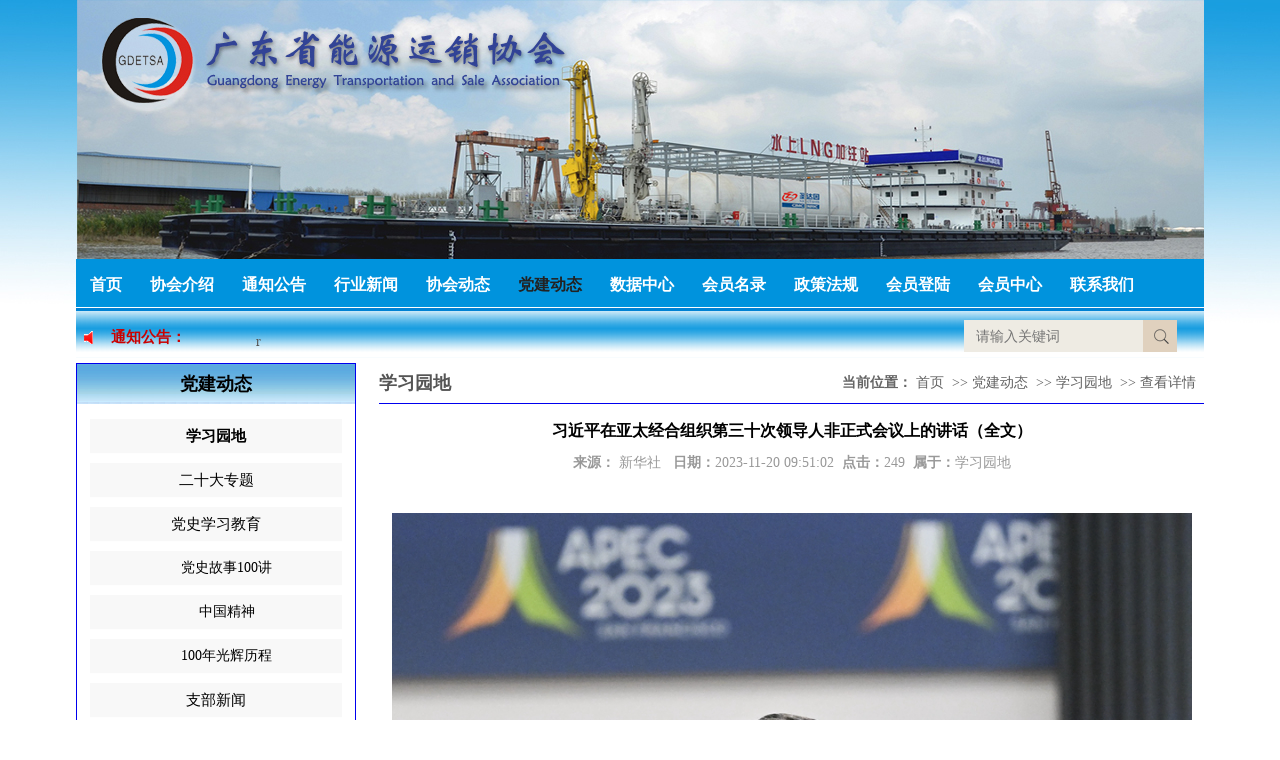

--- FILE ---
content_type: text/html; charset=utf-8
request_url: http://gdetsa.org.cn/index.php/xxyd/31116.html
body_size: 8129
content:
<!DOCTYPE html PUBLIC "-//W3C//DTD XHTML 1.0 Transitional//EN" "http://www.w3.org/TR/xhtml1/DTD/xhtml1-transitional.dtd">
<html xmlns="http://www.w3.org/1999/xhtml">
<head>
    <title>习近平在亚太经合组织第三十次领导人非正式会议上的讲话（全文）-广东省能源运销协会</title>
    <meta http-equiv="Content-Type" content="text/html; charset=utf-8" />
<meta name="author" content="广东省能源运销协会">
<meta name="keywords" content="能源运销协会">
<meta name="description" content="　　当地时间11月17日上午，亚太经合组织第三十次领导人非正式会议在美国旧金山莫斯科尼中心举行。国家主席习近平出席会议并发表题为《坚守初心　团结合作　携手共促亚太高质量增长》的重要讲话。

坚守初心　团结合作

携手共促亚太高质量增长

&...">
<link href="favicon.ico" type="image/x-icon" rel="icon">
<link href="favicon.ico" type="image/x-icon" rel="shortcut icon">
<link href="/App/Tpl/Home/Default/Public/css/style.css" rel="stylesheet" type="text/css" />
<script type="text/javascript" src="/Public/jquery/jquery-1.7.2.min.js"></script>
<script type="text/javascript" src="/App/Tpl/Home/Default/Public/js/common.js"></script>
<script type="text/javascript" src="/Public/jquery/jquery.SuperSlide.js"></script>
<!--[if lte IE 6]>
<script type="text/javascript" src="/App/Tpl/Home/Default/Public/js/minmax.js"></script>
<script type="text/javascript" src="/App/Tpl/Home/Default/Public/js/pngfix.js"></script>
<script language="javascript" type="text/javascript">EvPNG.fix("#logo img");</script>
<![endif]-->
<script>
	$(document).ready(function(e) {
		pageInit();
		function pageInit(){
			if( $("#top_1").length > 0 ){
				if( "0" == 1 ){
					$.get("/index.php/public/getJson/l/cn", null, function(data){ UpdateLoginStatus(data['MemberID'], data['MemberName']); },"json");
				}else{
					UpdateLoginStatus("", "");
				}
			}
		}
		function UpdateLoginStatus(id, name){
			var html = "";
			if( id ){
				html += '<span class="MemberName">'+name+'&nbsp;</span>';
				html += '<a href="/index.php/member/public/index" target="_blank">[会员中心]&nbsp;</a>';
				html += '<a href="/index.php/member/public/logout" target="_self">[退出登录]</a>';
			}else{
				html += '<a href="/index.php/public/login/l/cn" target="_self">[登录]&nbsp;</a>';
				//html += '<a href="/index.php/public/reg/l/cn" target="_self">[注册]&nbsp;</a>';//
			}
			$("#top_1").html( html );
		}
	});
</script>
<script charset="UTF-8" id="LA_COLLECT" src="//sdk.51.la/js-sdk-pro.min.js"></script>
<script>LA.init({id: "JSzdsVopFXuvzQfb",ck: "JSzdsVopFXuvzQfb"})</script>
</head>
<body class="body_article">
        <!--顶部 开始-->
<div id="top_main">
	<div id="top">
		<!--div id="top_1"></div-->
		<div id="top_2">
            <!--eq name="EnableWap" value="1">
            	<a href="/index.php/wap" target="_blank">
                	<span class="MobileEdition">手机版&nbsp;</span>
                </a>
            </eq-->
            <!--notempty name="Language">
                <a href="/index.php?l=cn" target="_self">简体中文版&nbsp;</a>
            	<a href="/index.php?l=en" target="_self">English</a>
            </notempty>
		</div-->
	</div>
</div>
<!--顶部 结束-->
<!--Logo 开始-->
<div id="logo_main">
    <div id="logo">
            <!--网站Logo 开始-->
            <!--div class="WebLogo">
            </div-->     
            <!--网站Logo 结束-->
    </div>
</div>
<!--Logo 结束-->

<!--导航条 开始-->
<div id="navigation_main">
	<div id="navigation">
        <ul class="navigationlist">
            <li>
                      
                    	 <a href="/index.php" target="_self"  >首页</a>                                    </li><li>
                      
                    	 <a href="http://www.gdetsa.org.cn/index.php/xhjj.html" target="_self"  >协会介绍</a>                    <ul class="subnavigationlist">
                           <li><a href="/index.php/xhjj.html" target="_self">协会简介</a></li><li><a href="/index.php/xhzc.html" target="_self">协会章程</a></li><li><a href="/index.php/zzjg.html" target="_self">组织架构</a></li><li><a href="/index.php/msc.html" target="_self">秘书处</a></li>                        </ul>                </li><li>
                      
                    	 <a href="/index.php/tzgg.html" target="_self"  >通知公告</a>                                    </li><li>
                      
                    	 <a href="/index.php/info.html" target="_self"  >行业新闻</a>                                    </li><li>
                      
                    	 <a href="/index.php/xhdt.html" target="_self"  >协会动态</a>                    <ul class="subnavigationlist">
                           <li><a href="/index.php/xhdt1.html" target="_self">协会动态</a></li><li><a href="/index.php/xhkw.html" target="_self">协会刊物</a></li>                        </ul>                </li><li>
                    <a href="/index.php/djdt.html" target="_self" class="current">党建动态</a>
                                        <ul class="subnavigationlist">
                           <li><a href="/index.php/xxyd.html" target="_self">学习园地</a></li><li><a href="/index.php/esdzt.html" target="_self">二十大专题</a></li><li><a href="/index.php/dsxxjy.html" target="_self">党史学习教育</a></li><li><a href="/index.php/zbxw.html" target="_self">支部新闻</a></li>                        </ul>                </li><li>
                      
                    	 <a href="/index.php/sjzx.html" target="_self"  >数据中心</a>                    <ul class="subnavigationlist">
                           <li><a href="/index.php/xyzysj.html" target="_self">行业重要数据</a></li><li><a href="/index.php/jgxx.html" target="_self">价格信息</a></li><li><a href="/index.php/kcxx.html" target="_self">库存信息</a></li>                        </ul>                </li><li>
                      
                    	 <a href="/index.php/hytd.html" target="_self"  >会员名录</a>                                    </li><li>
                      
                    	 <a href="/index.php/zcfg.html" target="_self"  >政策法规</a>                    <ul class="subnavigationlist">
                           <li><a href="/index.php/gjzc.html" target="_self">国家政策</a></li><li><a href="/index.php/sjzc.html" target="_self">省级政策</a></li>                        </ul>                </li><li>
                      
                    	 <a href="http://www.gdetsa.org.cn/index.php/public/login/l/cn" target="_self"  >会员登陆</a>                                    </li><li>
                      
                    	 <a href="http://www.gdetsa.org.cn/index.php/member/public/index" target="_blank"  >会员中心</a>                                    </li><li>
                      
                    	 <a href="/index.php/lxwm.html" target="_self"  >联系我们</a>                    <ul class="subnavigationlist">
                           <li><a href="/index.php/guestbook.html" target="_self">在线留言</a></li>                        </ul>                </li><li>
                      
                    	 <a href="/index.php/jrxh.html" target="_self"  >加入协会</a>                                    </li>        </ul>
	</div>
</div>
<!--导航条 结束-->

<!--JS幻灯片 开始->
<div id="banner_main">
    <div id="banner">
             <ul class="bannerlist">
                             </ul>
    </div>
    <div class="hd"><ul></ul></div>
</div>
<script>
	if( $(".bannerlist li").length > 0 ){
		$('#banner_main').slide({ titCell:'.hd ul', mainCell:'#banner ul', autoPlay:true, autoPage:true, delayTime:500, interTime:3000, effect:'left'});
		$(window).resize(function() {  CenterBanner(); });
		$(window).load(function() { CenterBanner(); });
	}else{
		$("#banner_main").hide();
	}
	
	function CenterBanner(){
		var imgWidth = parseInt( $(".bannerlist li img:first").width() );
		if( imgWidth <= 0 ) return;
		var winWidth = parseInt( $(window).width() );
		var offset = parseInt( (winWidth-imgWidth)/2 );
		$(".bannerlist li img").css("margin-left", offset+'px' );
	}
</script>
<!--JS幻灯片 结束-->

<!--公告 开始-->
    <div id="announcement">
        <div class="announcement_title">通知公告：</div>
        <div class="announcement_body">
            <ul class="announcementlist">
                <li>
                     	<a href="/index.php/info/32207.html" target="_blank" title="广东省能源局关于征集能源产业科技创新有关材料的通知">广东省能源局关于征集能源产业科技创新有关材料的通知</a>
                        <span><img src="/App/Tpl/Home/Default/Public/images/news.gif" />2024-08-29</span>
                     </li>r<li>
                     	<a href="/index.php/tzgg/31919.html" target="_blank" title="关于表彰第一批2023年度广东省能源行业保供先进单位和先进个人的决定">关于表彰第一批2023年度广东省能源行业保供先进单位和先进个人的决定</a>
                        <span><img src="/App/Tpl/Home/Default/Public/images/news.gif" />2024-06-20</span>
                     </li>r<li>
                     	<a href="/index.php/tzgg/31842.html" target="_blank" title="关于表彰2023年度能源行业保供先进单位和个人的通知">关于表彰2023年度能源行业保供先进单位和个人的通知</a>
                        <span><img src="/App/Tpl/Home/Default/Public/images/news.gif" />2024-05-30</span>
                     </li>r<li>
                     	<a href="/index.php/tzgg/31760.html" target="_blank" title="广东省能源运销协会关于组织开展碳汇计量评估师（5月份）培训班的通知">广东省能源运销协会关于组织开展碳汇计量评估师（5月份）培训班的通知</a>
                        <span><img src="/App/Tpl/Home/Default/Public/images/news.gif" />2024-05-10</span>
                     </li>r<li>
                     	<a href="/index.php/tzgg/31660.html" target="_blank" title="广东省能源运销协会关于组织开展碳排放管理课程（4月份）培训班的通知">广东省能源运销协会关于组织开展碳排放管理课程（4月份）培训班的通知</a>
                        <span><img src="/App/Tpl/Home/Default/Public/images/news.gif" />2024-04-11</span>
                     </li>r            </ul>
        </div>
        <div class="announcement_bottom">
        	<div class="left_title1"></div>  
<div class="left_body1">  
    <form class="form1" name="frmInfoSearch" method="post" action="/index.php/channel/search/l/cn" >
         <input name="Keywords" class="form_text1" type="text" value="" placeholder="请输入关键词" maxlength="50" />
         <input class="form_button1"  name="submit" type="submit" value="" />
    <input type="hidden" name="__hash__" value="f026c0bd96bc7b32729207011aff04b8_871aa8ebc46c3dd5a8716d600baff802" /></form>
</div>
<div class="left_bottom1"></div>  
        </div>
    </div>
    <script>$('#announcement').slide({ mainCell:'ul.announcementlist', autoPlay:true, delayTime:500, interTime:3000, vis: 1, effect:'topLoop'});</script>
    <!--公告 结束-->        <!--主体内容 开始-->
        <div class="article">
               <div id="left">
                    <div class="left_title2"><h2>党建动态</h2></div>
    <div class="left_body2">
        <ul class="subchannellist">
            <li class="depth1" id="current">
                                <a href="/index.php/xxyd.html">学习园地</a></li>                	<li class="depth1">                <a href="/index.php/esdzt.html">二十大专题</a></li>                	<li class="depth1">                <a href="/index.php/dsxxjy.html">党史学习教育</a></li>                	<li class="depth2">                <a href="/index.php/dsgs1j.html">党史故事100讲</a></li>                	<li class="depth2">                <a href="/index.php/zgjs.html">中国精神</a></li>                	<li class="depth2">                <a href="/index.php/1nghlc.html">100年光辉历程</a></li>                	<li class="depth1">                <a href="/index.php/zbxw.html">支部新闻</a></li>        </ul>
    </div>
    <div class="left_bottom2"></div>                    <div class="left_title" ></div>  
                    <div class="left_body">  
                       <a href="/index.php/xhjj.html" target="_blank">协会简介</a>
                    </div>
                    <div class="left_bottom"></div>
                    
                    <div class="left_title" ></div>  
                    <div class="left_body">  
                        <a href="/index.php/xhzc.html" target="_blank">协会章程</a>
                    </div>
                    <div class="left_bottom"></div>
                    
                    <div class="left_title" ></div>  
                    <div class="left_body">  
                       <a href="/index.php/zzjg.html" target="_blank">组织架构</a>
                    </div>
                    <div class="left_bottom"></div>
                    
                    <div class="left_title" ></div>  
                    <div class="left_body">  
                        <a href="/index.php/msc.html" target="_blank">秘书处</a>
                    </div>
                    <div class="left_bottom"></div>
               </div>
               
               <div id="right">
                   <div class="right_title">
                   		<!--当前位置 开始-->
<div id="location"><b>当前位置：</b>
<a href="/index.php" target="_self">首页</a>
    &nbsp;>>&nbsp;<a href="/index.php/djdt.html" target="_self">党建动态</a>
    &nbsp;>>&nbsp;<a href="/index.php/xxyd.html" target="_self">学习园地</a>
    &nbsp;>>&nbsp;<a href="#" target="_self">查看详情</a>
    </div>
<!--当前位置 结束-->
                        <h2>学习园地</h2>
                    </div>
                    <div class="right_body">
                        <div class="InfoTitle"><h1>习近平在亚太经合组织第三十次领导人非正式会议上的讲话（全文）</h1></div>
                        <div class="info_from_wrap">
                            <b>来源：</b>
                            新华社                            &nbsp;
                            <b>日期：</b>2023-11-20 09:51:02&nbsp;
                            <b>点击：</b>249&nbsp;
                            <b>属于：</b><a href="/index.php/xxyd.html" target="_blank">学习园地</a>
                        </div>
                        <!-- 频道/文章内容  开始-->
<div class="InfoSContent"></div>
	   <div class="InfoContent">
						<p style="margin: 20px 0px 0px; padding: 0px; text-align: center; color: rgb(51, 51, 51); text-transform: none; line-height: 42px; text-indent: 0px; letter-spacing: normal; font-family: 微软雅黑; font-size: 18px; font-style: normal; font-weight: 400; word-spacing: 0px; white-space: normal; orphans: 2; widows: 2; background-color: rgb(255, 255, 255); font-variant-ligatures: normal; font-variant-caps: normal; -webkit-text-stroke-width: 0px; text-decoration-style: initial; text-decoration-color: initial;"><img alt="　　当地时间11月17日上午，亚太经合组织第三十次领导人非正式会议在美国旧金山莫斯科尼中心举行。国家主席习近平出席会议并发表题为《坚守初心　团结合作　携手共促亚太高质量增长》的重要讲话。" src="/Upload/20231120095159cDwI.jpg" style="margin: 0px auto; padding: 0px; border: 0px currentColor; border-image: none;" width="800" /></p>

<p class="photo_title" style="margin: 20px auto 40px; padding: 0px; width: 800px; text-align: left; color: rgb(102, 102, 102); text-transform: none; line-height: 24px; text-indent: 0px; letter-spacing: normal; font-family: 微软雅黑; font-size: 16px; font-style: normal; font-weight: 400; word-spacing: 0px; white-space: normal; orphans: 2; widows: 2; background-color: rgb(255, 255, 255); font-variant-ligatures: normal; font-variant-caps: normal; -webkit-text-stroke-width: 0px; text-decoration-style: initial; text-decoration-color: initial;">　　当地时间11月17日上午，亚太经合组织第三十次领导人非正式会议在美国旧金山莫斯科尼中心举行。国家主席习近平出席会议并发表题为《坚守初心　团结合作　携手共促亚太高质量增长》的重要讲话。</p>

<p style="margin: 20px 0px 0px; padding: 0px; text-align: center; color: rgb(51, 51, 51); text-transform: none; line-height: 42px; text-indent: 0px; letter-spacing: normal; font-family: 微软雅黑; font-size: 18px; font-style: normal; font-weight: 400; word-spacing: 0px; white-space: normal; orphans: 2; widows: 2; background-color: rgb(255, 255, 255); font-variant-ligatures: normal; font-variant-caps: normal; -webkit-text-stroke-width: 0px; text-decoration-style: initial; text-decoration-color: initial;"><strong>坚守初心　团结合作</strong></p>

<p style="margin: 20px 0px 0px; padding: 0px; text-align: center; color: rgb(51, 51, 51); text-transform: none; line-height: 42px; text-indent: 0px; letter-spacing: normal; font-family: 微软雅黑; font-size: 18px; font-style: normal; font-weight: 400; word-spacing: 0px; white-space: normal; orphans: 2; widows: 2; background-color: rgb(255, 255, 255); font-variant-ligatures: normal; font-variant-caps: normal; -webkit-text-stroke-width: 0px; text-decoration-style: initial; text-decoration-color: initial;"><strong>携手共促亚太高质量增长</strong></p>

<p style="margin: 20px 0px 0px; padding: 0px; text-align: center; color: rgb(51, 51, 51); text-transform: none; line-height: 42px; text-indent: 0px; letter-spacing: normal; font-family: 微软雅黑; font-size: 18px; font-style: normal; font-weight: 400; word-spacing: 0px; white-space: normal; orphans: 2; widows: 2; background-color: rgb(255, 255, 255); font-variant-ligatures: normal; font-variant-caps: normal; -webkit-text-stroke-width: 0px; text-decoration-style: initial; text-decoration-color: initial;"><strong>&mdash;&mdash;在亚太经合组织第三十次领导人非正式会议上的讲话</strong></p>

<p style="margin: 20px 0px 0px; padding: 0px; text-align: center; color: rgb(51, 51, 51); text-transform: none; line-height: 42px; text-indent: 0px; letter-spacing: normal; font-family: 微软雅黑; font-size: 18px; font-style: normal; font-weight: 400; word-spacing: 0px; white-space: normal; orphans: 2; widows: 2; background-color: rgb(255, 255, 255); font-variant-ligatures: normal; font-variant-caps: normal; -webkit-text-stroke-width: 0px; text-decoration-style: initial; text-decoration-color: initial;">（2023年11月17日，旧金山）</p>

<p style="margin: 20px 0px 0px; padding: 0px; text-align: center; color: rgb(51, 51, 51); text-transform: none; line-height: 42px; text-indent: 0px; letter-spacing: normal; font-family: 微软雅黑; font-size: 18px; font-style: normal; font-weight: 400; word-spacing: 0px; white-space: normal; orphans: 2; widows: 2; background-color: rgb(255, 255, 255); font-variant-ligatures: normal; font-variant-caps: normal; -webkit-text-stroke-width: 0px; text-decoration-style: initial; text-decoration-color: initial;">中华人民共和国主席　习近平</p>

<p style="margin: 20px 0px 0px; padding: 0px; text-align: justify; color: rgb(51, 51, 51); text-transform: none; line-height: 42px; text-indent: 0px; letter-spacing: normal; font-family: 微软雅黑; font-size: 18px; font-style: normal; font-weight: 400; word-spacing: 0px; white-space: normal; orphans: 2; widows: 2; background-color: rgb(255, 255, 255); font-variant-ligatures: normal; font-variant-caps: normal; -webkit-text-stroke-width: 0px; text-decoration-style: initial; text-decoration-color: initial;">尊敬的拜登总统，</p>

<p style="margin: 20px 0px 0px; padding: 0px; text-align: justify; color: rgb(51, 51, 51); text-transform: none; line-height: 42px; text-indent: 0px; letter-spacing: normal; font-family: 微软雅黑; font-size: 18px; font-style: normal; font-weight: 400; word-spacing: 0px; white-space: normal; orphans: 2; widows: 2; background-color: rgb(255, 255, 255); font-variant-ligatures: normal; font-variant-caps: normal; -webkit-text-stroke-width: 0px; text-decoration-style: initial; text-decoration-color: initial;">各位同事：</p>

<p style="margin: 20px 0px 0px; padding: 0px; text-align: justify; color: rgb(51, 51, 51); text-transform: none; line-height: 42px; text-indent: 0px; letter-spacing: normal; font-family: 微软雅黑; font-size: 18px; font-style: normal; font-weight: 400; word-spacing: 0px; white-space: normal; orphans: 2; widows: 2; background-color: rgb(255, 255, 255); font-variant-ligatures: normal; font-variant-caps: normal; -webkit-text-stroke-width: 0px; text-decoration-style: initial; text-decoration-color: initial;">　　很高兴同大家相聚在美丽的旧金山。这是亚太经合组织领导人第三十次聚首，具有特殊重要意义。感谢拜登总统和美国政府为这次会议作出的周到安排。</p>

<p style="margin: 20px 0px 0px; padding: 0px; text-align: justify; color: rgb(51, 51, 51); text-transform: none; line-height: 42px; text-indent: 0px; letter-spacing: normal; font-family: 微软雅黑; font-size: 18px; font-style: normal; font-weight: 400; word-spacing: 0px; white-space: normal; orphans: 2; widows: 2; background-color: rgb(255, 255, 255); font-variant-ligatures: normal; font-variant-caps: normal; -webkit-text-stroke-width: 0px; text-decoration-style: initial; text-decoration-color: initial;">　　亚太经合组织建立领导人定期会议机制以来，始终走在全球开放发展的前沿，有力促进了区域贸易和投资自由化便利化、经济技术发展、物资人员流动，创造了举世瞩目的&ldquo;亚太奇迹&rdquo;。</p>

<p style="margin: 20px 0px 0px; padding: 0px; text-align: justify; color: rgb(51, 51, 51); text-transform: none; line-height: 42px; text-indent: 0px; letter-spacing: normal; font-family: 微软雅黑; font-size: 18px; font-style: normal; font-weight: 400; word-spacing: 0px; white-space: normal; orphans: 2; widows: 2; background-color: rgb(255, 255, 255); font-variant-ligatures: normal; font-variant-caps: normal; -webkit-text-stroke-width: 0px; text-decoration-style: initial; text-decoration-color: initial;">　　当前，世界百年变局加速演进，世界经济面临多种风险挑战，作为全球增长引擎，亚太肩负更大的时代责任。作为亚太地区领导人，我们都要深入思考，要把一个什么样的亚太带到本世纪中叶？如何打造亚太发展的下一个&ldquo;黄金三十年&rdquo;？在这一进程中如何更好发挥亚太经合组织作用？</p>

<p style="margin: 20px 0px 0px; padding: 0px; text-align: justify; color: rgb(51, 51, 51); text-transform: none; line-height: 42px; text-indent: 0px; letter-spacing: normal; font-family: 微软雅黑; font-size: 18px; font-style: normal; font-weight: 400; word-spacing: 0px; white-space: normal; orphans: 2; widows: 2; background-color: rgb(255, 255, 255); font-variant-ligatures: normal; font-variant-caps: normal; -webkit-text-stroke-width: 0px; text-decoration-style: initial; text-decoration-color: initial;">　　中国古人说：&ldquo;道之所在，虽千万人吾往矣。&rdquo;我们应该秉持亚太合作初心，负责任地回应时代呼唤，携手应对全球性挑战，全面落实布特拉加亚愿景，建设开放、活力、强韧、和平的亚太共同体，实现亚太人民和子孙后代的共同繁荣。在此，我愿提出几点建议。</p>

<p style="margin: 20px 0px 0px; padding: 0px; text-align: justify; color: rgb(51, 51, 51); text-transform: none; line-height: 42px; text-indent: 0px; letter-spacing: normal; font-family: 微软雅黑; font-size: 18px; font-style: normal; font-weight: 400; word-spacing: 0px; white-space: normal; orphans: 2; widows: 2; background-color: rgb(255, 255, 255); font-variant-ligatures: normal; font-variant-caps: normal; -webkit-text-stroke-width: 0px; text-decoration-style: initial; text-decoration-color: initial;">　　第一，坚持创新驱动。创新是发展的强大动力。我们要顺应科技发展趋势，以更加积极姿态推动科技交流合作，携手打造开放、公平、公正、非歧视的科技发展环境。要加速数字化转型，缩小数字鸿沟，加快落实《亚太经合组织互联网和数字经济路线图》，支持大数据、云计算、人工智能、量子计算等新技术应用，不断塑造亚太发展新动能新优势。</p>

<p style="margin: 20px 0px 0px; padding: 0px; text-align: justify; color: rgb(51, 51, 51); text-transform: none; line-height: 42px; text-indent: 0px; letter-spacing: normal; font-family: 微软雅黑; font-size: 18px; font-style: normal; font-weight: 400; word-spacing: 0px; white-space: normal; orphans: 2; widows: 2; background-color: rgb(255, 255, 255); font-variant-ligatures: normal; font-variant-caps: normal; -webkit-text-stroke-width: 0px; text-decoration-style: initial; text-decoration-color: initial;">　　中国坚持创新驱动发展战略，协同推进数字产业化、产业数字化，提出了亚太经合组织数字乡村建设、企业数字身份、利用数字技术促进绿色低碳转型等倡议，更好为亚太发展赋能。</p>

<p style="margin: 20px 0px 0px; padding: 0px; text-align: justify; color: rgb(51, 51, 51); text-transform: none; line-height: 42px; text-indent: 0px; letter-spacing: normal; font-family: 微软雅黑; font-size: 18px; font-style: normal; font-weight: 400; word-spacing: 0px; white-space: normal; orphans: 2; widows: 2; background-color: rgb(255, 255, 255); font-variant-ligatures: normal; font-variant-caps: normal; -webkit-text-stroke-width: 0px; text-decoration-style: initial; text-decoration-color: initial;">　　第二，坚持开放导向。亚太发展的经验告诉我们，开放则兴，封闭则衰。我们要维护自由开放的贸易投资，支持并加强以世界贸易组织为核心的多边贸易体制，维护全球产业链供应链稳定畅通，反对将经贸问题政治化、武器化、泛安全化。要坚定不移推进区域经济一体化，加快推进亚太自由贸易区进程，全面落实《亚太经合组织互联互通蓝图》，共享区域开放发展机遇。</p>

<p style="margin: 20px 0px 0px; padding: 0px; text-align: justify; color: rgb(51, 51, 51); text-transform: none; line-height: 42px; text-indent: 0px; letter-spacing: normal; font-family: 微软雅黑; font-size: 18px; font-style: normal; font-weight: 400; word-spacing: 0px; white-space: normal; orphans: 2; widows: 2; background-color: rgb(255, 255, 255); font-variant-ligatures: normal; font-variant-caps: normal; -webkit-text-stroke-width: 0px; text-decoration-style: initial; text-decoration-color: initial;">　　近期，中国成功举办第三届&ldquo;一带一路&rdquo;国际合作高峰论坛，为促进全球互联互通、构建开放型世界经济注入新动力。中国坚持高水平实施《区域全面经济伙伴关系协定》，主动对接《全面与进步跨太平洋伙伴关系协定》和《数字经济伙伴关系协定》高标准经贸规则，积极推动加入两个协定进程，同各方共绘开放发展新图景。</p>

<p style="margin: 20px 0px 0px; padding: 0px; text-align: justify; color: rgb(51, 51, 51); text-transform: none; line-height: 42px; text-indent: 0px; letter-spacing: normal; font-family: 微软雅黑; font-size: 18px; font-style: normal; font-weight: 400; word-spacing: 0px; white-space: normal; orphans: 2; widows: 2; background-color: rgb(255, 255, 255); font-variant-ligatures: normal; font-variant-caps: normal; -webkit-text-stroke-width: 0px; text-decoration-style: initial; text-decoration-color: initial;">　　第三，坚持绿色发展。面对气候变化、自然灾害等日益严峻的挑战，我们要坚持人与自然和谐共生，加快推动发展方式绿色低碳转型，协同推进降碳、减污、扩绿、增长，落实好《生物循环绿色经济曼谷目标》，厚植亚太增长的绿色底色。</p>

<p style="margin: 20px 0px 0px; padding: 0px; text-align: justify; color: rgb(51, 51, 51); text-transform: none; line-height: 42px; text-indent: 0px; letter-spacing: normal; font-family: 微软雅黑; font-size: 18px; font-style: normal; font-weight: 400; word-spacing: 0px; white-space: normal; orphans: 2; widows: 2; background-color: rgb(255, 255, 255); font-variant-ligatures: normal; font-variant-caps: normal; -webkit-text-stroke-width: 0px; text-decoration-style: initial; text-decoration-color: initial;">　　中国坚持走生态优先、绿色发展之路，积极稳妥推进碳达峰碳中和，加快发展方式绿色转型。我们提出亚太经合组织绿色农业、可持续城市、能源低碳转型、海洋污染防治等合作倡议，推动共建清洁美丽的亚太。</p>

<p style="margin: 20px 0px 0px; padding: 0px; text-align: justify; color: rgb(51, 51, 51); text-transform: none; line-height: 42px; text-indent: 0px; letter-spacing: normal; font-family: 微软雅黑; font-size: 18px; font-style: normal; font-weight: 400; word-spacing: 0px; white-space: normal; orphans: 2; widows: 2; background-color: rgb(255, 255, 255); font-variant-ligatures: normal; font-variant-caps: normal; -webkit-text-stroke-width: 0px; text-decoration-style: initial; text-decoration-color: initial;">　　第四，坚持普惠共享。当前，全球发展事业面临严峻挑战，发展鸿沟加剧。我多次讲，大家一起发展才是真发展。我们要全面落实联合国2030年可持续发展议程，推动发展问题重回国际议程中心位置，深化发展战略对接，共同解决全球发展赤字。欢迎各方积极参与全球发展倡议，深化减贫、粮食安全、工业化、发展筹资等领域合作，构建全球发展共同体，让各国人民共享现代化建设成果。中国将继续支持亚太经合组织开展经济技术合作，共同做大亚太发展蛋糕。</p>

<p style="margin: 20px 0px 0px; padding: 0px; text-align: justify; color: rgb(51, 51, 51); text-transform: none; line-height: 42px; text-indent: 0px; letter-spacing: normal; font-family: 微软雅黑; font-size: 18px; font-style: normal; font-weight: 400; word-spacing: 0px; white-space: normal; orphans: 2; widows: 2; background-color: rgb(255, 255, 255); font-variant-ligatures: normal; font-variant-caps: normal; -webkit-text-stroke-width: 0px; text-decoration-style: initial; text-decoration-color: initial;">　　各位同事！</p>

<p data-spm-anchor-id="0.0.0.i3" style="margin: 20px 0px 0px; padding: 0px; text-align: justify; color: rgb(51, 51, 51); text-transform: none; line-height: 42px; text-indent: 0px; letter-spacing: normal; font-family: 微软雅黑; font-size: 18px; font-style: normal; font-weight: 400; word-spacing: 0px; white-space: normal; orphans: 2; widows: 2; background-color: rgb(255, 255, 255); font-variant-ligatures: normal; font-variant-caps: normal; -webkit-text-stroke-width: 0px; text-decoration-style: initial; text-decoration-color: initial;">　　中国正在以中国式现代化全面推进强国建设、民族复兴伟业。中国坚持走和平发展道路，发展的根本目的是让中国人民过上好日子，不是要取代谁。今年是中国改革开放45周年，我们将坚持高质量发展，推进高水平对外开放，以中国式现代化为推动实现世界各国的现代化提供新机遇。我愿同各位同事一道努力，推动亚太合作取得更多丰硕成果，共同打造亚太下一个&ldquo;黄金三十年&rdquo;！</p>

<p style="margin: 20px 0px 0px; padding: 0px; text-align: justify; color: rgb(51, 51, 51); text-transform: none; line-height: 42px; text-indent: 0px; letter-spacing: normal; font-family: 微软雅黑; font-size: 18px; font-style: normal; font-weight: 400; word-spacing: 0px; white-space: normal; orphans: 2; widows: 2; background-color: rgb(255, 255, 255); font-variant-ligatures: normal; font-variant-caps: normal; -webkit-text-stroke-width: 0px; text-decoration-style: initial; text-decoration-color: initial;">　　谢谢大家。</p>
					</div>
<!-- 频道/文章内容  结束-->

<!-- 当前信息 上一条 下一条  开始-->
<div class="info_previous_next_wrap">
	<div class="Previous">
		<b>上一：</b><a  href="/index.php/xxyd/31151.html" title="中共中央组织部 人力资源社会保障部关于印发《事业单位工作人员处分规定》的通知">中共中央组织部 人力资源社会保障部关于印发《事业单位工作人员处分规定》的通知</a>
			</div>
	
	<div class="Next">
		<b>下一：</b><a  href="/index.php/xxyd/31109.html" title="习近平同美国总统拜登举行中美元首会晤">习近平同美国总统拜登举行中美元首会晤</a>
			</div>
</div>
<!-- 当前信息 上一条 下一条  结束-->
                    </div>
                    <div class="right_bottom"></div>
                    
                    <div class="right_title">
                   		<h2>RELATEDARTICLES</h2>
                    </div>
                    <div class="right_body">
                        <ul class="inforelationlist">
                            暂无信息                        </ul>
                    </div>
                    <div class="right_bottom"></div>
                </div>
               <div class="clear"></div>
        </div>
        <!--主体内容 结束-->
    <!-- 友情链接 开始-->
<div id="link_main">
	<div id="link">
        <div class="link_title hd">
			<ul class="titlelist">
				<li>友情链接</li>			</ul>
		</div>
        <div class="link_body bd">
			<ul class="linklist">
									</ul>        </div>
         <div class="link_bottom"></div>
     </div>
	 <script type="text/javascript">jQuery("#link").slide();</script>
</div>
<!-- 友情链接 结束-->

<!-- 底部版权 开始-->
<div id="copyright_main">
	<div id="copyright">
    	   <div class="bottom_navigation">
                                    <a  href="/index.php" target="_self" >首页</a><span class="line">|</span>                    <a  href="http://www.gdetsa.org.cn/index.php/xhjj.html" target="_self" >协会介绍</a><span class="line">|</span>                    <a  href="/index.php/tzgg.html" target="_self" >通知公告</a><span class="line">|</span>                    <a  href="/index.php/info.html" target="_self" >行业新闻</a><span class="line">|</span>                    <a  href="/index.php/xhdt.html" target="_self" >协会动态</a><span class="line">|</span>                    <a  href="/index.php/djdt.html" target="_self" >党建动态</a><span class="line">|</span>                    <a  href="/index.php/sjzx.html" target="_self" >数据中心</a><span class="line">|</span>                    <a  href="/index.php/hytd.html" target="_self" >会员名录</a><span class="line">|</span>                    <a  href="/index.php/zcfg.html" target="_self" >政策法规</a><span class="line">|</span>                    <a  href="http://www.gdetsa.org.cn/index.php/public/login/l/cn" target="_self" >会员登陆</a><span class="line">|</span>                    <a  href="http://www.gdetsa.org.cn/index.php/member/public/index" target="_blank" >会员中心</a><span class="line">|</span>                    <a  href="/index.php/lxwm.html" target="_self" >联系我们</a><span class="line">|</span>                    <a  href="/index.php/jrxh.html" target="_self" >加入协会</a>           </div>
           <div class="bottom_info">
                <b>联系人：</b>刘小姐&nbsp;&nbsp;                                <b>电话：</b>020-38932352&nbsp;&nbsp;                <b>传真：</b>020-38932359&nbsp;&nbsp;                <b>邮件：</b>gd0928@163.com&nbsp;&nbsp;<br />
                <b>网址：</b><a  href="http://www.gdetsa.org.cn" target="_self">http://www.gdetsa.org.cn</a>&nbsp;&nbsp;                <b>地址：</b>广州市荔湾区沙面大街64号首层<br />                <a  href="http://www.gdetsa.org.cn" target="_self">广东省能源运销协会</a>&nbsp;
                版权所有&nbsp;2023-2028&nbsp; <a href=https://beian.miit.gov.cn>粤ICP备19148317号</a>&nbsp; 
           </div>
           <div class="TechnicalSupport">
                    <b>技术支持：</b><a href="#" target="_blank">广州网昱计算机有限公司</a>
                </div>           <div class="WxQrcode">
           		<img src="/Upload/qr_cn.png" width="100%" height="100%"/>
                <span>扫一扫关注</span>
           </div> 
	</div>
</div>

		<!--gotop start-->
		<script type='text/javascript' src='/Public/jquery/common.js'></script>
		<script>
			scrolltotop.controlattrs={offsetx:20, offsety:150};
			scrolltotop.controlHTML = '<img src="/Public/Images/gotop/1.gif" />';
			scrolltotop.anchorkeyword = '#gotop';
			scrolltotop.title = '回顶部';
			scrolltotop.init();
		</script>
		<!--gotop end-->
		



<!-- 底部版权 结束-->
</body>
</html>